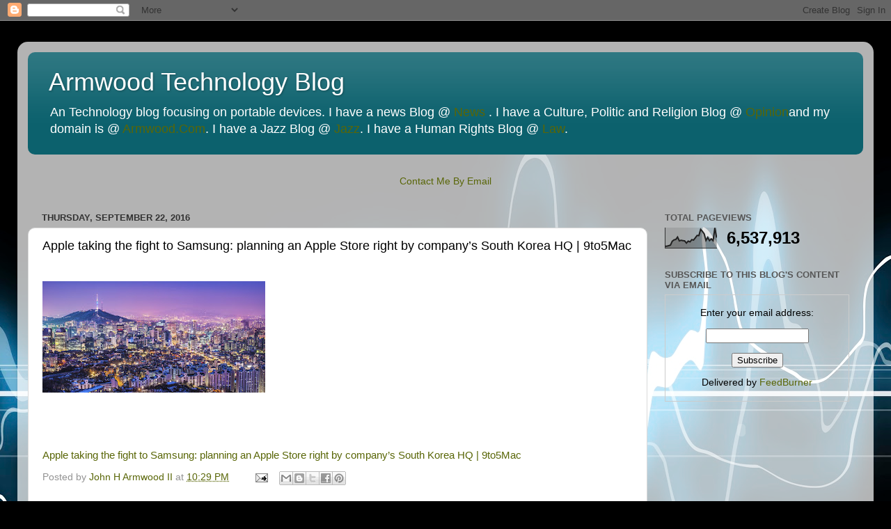

--- FILE ---
content_type: text/html; charset=UTF-8
request_url: https://www.armwoodtechnology.com/b/stats?style=BLACK_TRANSPARENT&timeRange=ALL_TIME&token=APq4FmC8l0eIn3KDp3wF0ksB0TceJVf35bK63UpnV_FVS69esK5w1JhRzVwntwMo2fX8h03VtKqtCe5qvT2QICGKOjMjb5WoZA
body_size: 26
content:
{"total":6537913,"sparklineOptions":{"backgroundColor":{"fillOpacity":0.1,"fill":"#000000"},"series":[{"areaOpacity":0.3,"color":"#202020"}]},"sparklineData":[[0,9],[1,10],[2,12],[3,15],[4,34],[5,41],[6,43],[7,55],[8,36],[9,39],[10,37],[11,36],[12,25],[13,35],[14,31],[15,42],[16,40],[17,51],[18,63],[19,62],[20,93],[21,83],[22,71],[23,38],[24,53],[25,37],[26,46],[27,37],[28,100],[29,52]],"nextTickMs":16981}

--- FILE ---
content_type: text/html; charset=utf-8
request_url: https://www.google.com/recaptcha/api2/aframe
body_size: 267
content:
<!DOCTYPE HTML><html><head><meta http-equiv="content-type" content="text/html; charset=UTF-8"></head><body><script nonce="5Ey1zzHTO-BfyBIs_iH7lA">/** Anti-fraud and anti-abuse applications only. See google.com/recaptcha */ try{var clients={'sodar':'https://pagead2.googlesyndication.com/pagead/sodar?'};window.addEventListener("message",function(a){try{if(a.source===window.parent){var b=JSON.parse(a.data);var c=clients[b['id']];if(c){var d=document.createElement('img');d.src=c+b['params']+'&rc='+(localStorage.getItem("rc::a")?sessionStorage.getItem("rc::b"):"");window.document.body.appendChild(d);sessionStorage.setItem("rc::e",parseInt(sessionStorage.getItem("rc::e")||0)+1);localStorage.setItem("rc::h",'1768759240216');}}}catch(b){}});window.parent.postMessage("_grecaptcha_ready", "*");}catch(b){}</script></body></html>

--- FILE ---
content_type: text/javascript; charset=UTF-8
request_url: https://www.armwoodtechnology.com/2016/09/apple-taking-fight-to-samsung-planning.html?action=getFeed&widgetId=Feed5&widgetType=Feed&responseType=js&xssi_token=AOuZoY7b87Y5GZ1pf0a8X6VSTr3cdrqapQ%3A1768759234659
body_size: 451
content:
try {
_WidgetManager._HandleControllerResult('Feed5', 'getFeed',{'status': 'ok', 'feed': {'entries': [{'title': 'ChatGPT will soon start showing ads, but they won\x27t affect its responses', 'link': 'https://appleinsider.com/articles/26/01/18/chatgpt-will-soon-start-showing-ads-but-they-wont-affect-its-responses', 'publishedDate': '2026-01-18T06:46:36.000-08:00', 'author': 'Malcolm Owen \x3cmalcolm@appleinsider.com\x3e'}, {'title': 'Boost your Mac\x27s connectivity with Thunderbolt dock deals at up to 35% off', 'link': 'https://appleinsider.com/articles/26/01/17/boost-your-macs-connectivity-with-thunderbolt-dock-deals-at-up-to-35-off', 'publishedDate': '2026-01-17T10:57:10.000-08:00', 'author': 'AppleInsider Staff \x3cnews@appleinsider.com\x3e'}, {'title': 'Apple Environment VP Lisa Jackson\x27s leadership profile pulled as retirement \nawaits', 'link': 'https://appleinsider.com/articles/26/01/17/apple-environment-vp-lisa-jacksons-leadership-profile-pulled-as-retirement-awaits', 'publishedDate': '2026-01-17T06:40:32.000-08:00', 'author': 'Malcolm Owen \x3cmalcolm@appleinsider.com\x3e'}, {'title': 'Apple Sainte-Catherine reopens with crowds and artist signings', 'link': 'https://appleinsider.com/articles/26/01/17/apple-sainte-catherine-reopens-with-crowds-and-artist-signings', 'publishedDate': '2026-01-17T05:34:20.000-08:00', 'author': 'Malcolm Owen \x3cmalcolm@appleinsider.com\x3e'}, {'title': 'Bad Bunny dances his way to the Super Bowl halftime show', 'link': 'https://appleinsider.com/articles/26/01/16/bad-bunny-dances-his-way-to-the-super-bowl-halftime-show', 'publishedDate': '2026-01-16T14:29:58.000-08:00', 'author': 'Amber Neely \x3camber@appleinsider.com\x3e'}], 'title': 'AppleInsider News'}});
} catch (e) {
  if (typeof log != 'undefined') {
    log('HandleControllerResult failed: ' + e);
  }
}


--- FILE ---
content_type: text/javascript; charset=UTF-8
request_url: https://www.armwoodtechnology.com/2016/09/apple-taking-fight-to-samsung-planning.html?action=getFeed&widgetId=Feed3&widgetType=Feed&responseType=js&xssi_token=AOuZoY7b87Y5GZ1pf0a8X6VSTr3cdrqapQ%3A1768759234659
body_size: 408
content:
try {
_WidgetManager._HandleControllerResult('Feed3', 'getFeed',{'status': 'ok', 'feed': {'entries': [{'title': 'Apple and Samsung Dominated Phone Sales in 2025, but Price Hikes Could \nDefine 2026', 'link': 'https://www.cnet.com/tech/mobile/apple-and-samsung-phone-sales-price-hikes-2026/', 'publishedDate': '2026-01-18T05:00:46.000-08:00', 'author': 'David Lumb'}, {'title': 'Yes, You Can Make a Chocolate Mug Cake in an Air Fryer. Here\x27s How', 'link': 'https://www.cnet.com/how-to/air-fryer-chocolate-mug-cake/', 'publishedDate': '2026-01-18T03:01:41.000-08:00', 'author': 'Joey Skladany'}, {'title': 'Xgimi Horizon 20 Max Review: Projector\x27s So Bright, Gotta Wear Shades', 'link': 'https://www.cnet.com/tech/home-entertainment/xgimi-horizon-20-max-review-projectors-so-bright-gotta-wear-shades/', 'publishedDate': '2026-01-18T03:01:22.000-08:00', 'author': 'Geoffrey Morrison'}, {'title': 'Today\x27s NYT Mini Crossword Answers for Sunday, Jan. 18', 'link': 'https://www.cnet.com/tech/gaming/todays-nyt-mini-crossword-answers-for-sunday-jan-18/', 'publishedDate': '2026-01-17T19:30:00.000-08:00', 'author': 'Gael Cooper'}, {'title': 'Today\x27s NYT Connections: Sports Edition Hints and Answers for Jan. 18, #482', 'link': 'https://www.cnet.com/tech/gaming/todays-nyt-connections-sports-edition-hints-and-answers-for-jan-18-482/', 'publishedDate': '2026-01-18T02:01:15.000-08:00', 'author': 'Gael Cooper'}], 'title': 'CNET'}});
} catch (e) {
  if (typeof log != 'undefined') {
    log('HandleControllerResult failed: ' + e);
  }
}
